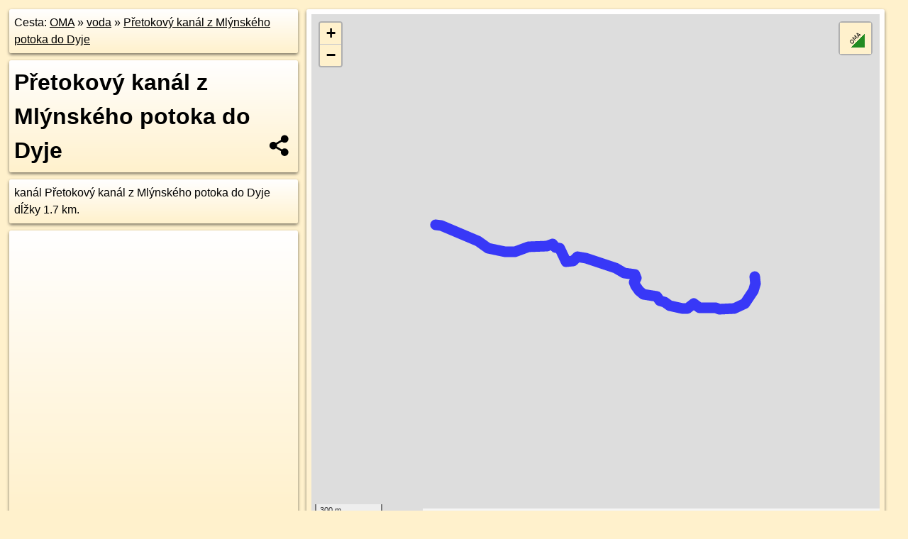

--- FILE ---
content_type: text/html; charset=UTF-8
request_url: https://voda.oma.sk/pretokovy-kanal-z-mlynskeho-potoka-do-dyje
body_size: 3859
content:
<!DOCTYPE html>
<html lang="sk" dir="ltr">
<head>
	<title>Přetokový kanál z Mlýnského potoka do Dyje - oma.sk</title>
	<meta http-equiv="Content-Type" content="text/html; charset=utf-8">
	<meta name="keywords" content="Přetokový kanál z Mlýnského potoka do Dyje voda, pretokovy-kanal-z-mlynskeho-potoka-do-dyje, Přetokový kanál z Mlýnského potoka do Dyje,pretokovy-kanal-z-mlynskeho-potoka-do-dyje, turistické trasy, cyklotrasy, pohoria Slovenska, cykloatlas, cyklistické trasy, cykloportál, turisticka mapa, oma.sk">
	<meta name="description" content="Přetokový kanál z Mlýnského potoka do Dyje. na OMA.sk, portál o trasách a regiónoch SR.">
	<meta property="og:description" content="Přetokový kanál z Mlýnského potoka do Dyje. na OMA.sk."><meta name="apple-mobile-web-app-title" content="Přetokový kanál z Mlýnského potoka do Dyje - oma.sk"><link rel="canonical" href="https://voda.oma.sk/pretokovy-kanal-z-mlynskeho-potoka-do-dyje"><meta property="og:url" content="https://voda.oma.sk/pretokovy-kanal-z-mlynskeho-potoka-do-dyje"><meta property="og:locale" content="sk_SK">
	<meta name="audience" content="All"><link rel="preconnect" href="https://data.oma.sk"><meta name="robots" content="INDEX,FOLLOW"><meta name="revisit-after" content="7 days"><meta name="author" content="OMA.sk"><meta name="rating" content="Safe for Kids">
	<meta name="theme-color" content="#FFF1CC">
	<meta property="og:image" content="https://data.oma.sk/img/voda/voda.oma.sk-pretokovy-kanal-z-mlynskeho-potoka-do-dyje.jpg"><meta property="twitter:image" content="https://data.oma.sk/img/voda/voda.oma.sk-pretokovy-kanal-z-mlynskeho-potoka-do-dyje.jpg"><meta property="twitter:card" content="summary_large_image">
	<meta property='og:title' content='Přetokový kanál z Mlýnského potoka do Dyje'>
	<link rel='manifest' href='https://voda.oma.sk/manifest.json'>
	<meta name="viewport" content="width=device-width, initial-scale=1.0, maximum-scale=1, minimum-scale=1, user-scalable=no">
	<style>.box{box-sizing:border-box;height:auto;overflow:hidden;cursor:default;margin:5px;margin-bottom:10px;vertical-align:top;box-shadow:0 2px 4px rgba(0,0,0,0.55);border-radius:3px;padding:7px;position:relative;background:linear-gradient(#fff,#fff1cc);display:block;justify-self:start;grid-template-rows:1fr auto;break-inside:avoid;width:99%}div.expander{max-height:250px;overflow:hidden}div.fixedh{height:333px}.smallprint{font-size:.8em;line-height:120%}#popiselementu,#informacie{min-height:167px;height:400px}#zoznam,.minhei{min-height:167px}#navigacia{overflow:hidden;height:200px}body>.box{float:left}h2,h1{margin-top:.1em;margin-bottom:.2em;line-height:150%;text-decoration:none;min-height:48px}h2 a{text-decoration:none}h3,h4{margin:0;margin-bottom:4px;text-decoration:none}p{margin:0}a,a:hover{color:#000}.box img.foto{padding-left:1%;padding-bottom:1%;width:48%;height:105px;object-fit:none;object-position:center}img{border-style:none;max-width:100%}.erb{width:31%;float:right;margin:1%}.poiz{min-width:50px;height:38px;margin:1px;background-repeat:no-repeat;display:inline-block}.shareicon{background-image:url('https://data.oma.sk/img/share.png');background-size:contain;background-repeat:no-repeat;display:inline-block;min-width:32px;padding-left:3px;height:32px;margin:1px 1px 1px 1px;float:right}body{background-color:#fff1cc;height:98%;width:98%;max-width:2100px;min-width:98%;font-family:Tahoma,Geneva,sans-serif;line-height:150%;color:#000}html{height:100%;width:99%}.atlasimg h3{position:absolute;top:90px;left:20px;background-color:white;padding:2px 5px 2px 5px;z-index:3}.erb .stvorec{position:relative;display:block;padding-bottom:100%}.atlasimg a{position:relative;display:block;padding-bottom:53%}.atlasimg img,.stvorec img{position:absolute;top:0;left:0;width:100%;height:auto}div.smallmap,.poimap{width:100%;height:100%}.mapafull #omask{height:100%}@media all and (max-width:840px){body,.smallprint ul{line-height:230%}a.poiz{margin:5px}}@media all and (max-width:500px){.mapafull{width:89%;height:70%}.nemapafull,.fullw{width:89%}.atlasimg{height:100px;overflow:hidden}.atlasimg h3{top:70px;left:20px}}@media all and (min-width:501px) and (max-width:840px){.mapafull{width:92%;height:70%}.nemapafull,.fullw{width:92%}.atlasimg h3{top:75px;left:20px}.atlasimg{height:120px;overflow:hidden}}@media all and (min-width:840px) and (max-width:1000px){.nemapafull{width:30%}.mapafull{width:61%}}@media all and (min-width:1001px) and (max-width:1400px){.nemapafull{width:23%}.mapafull{width:73%}}@media all and (min-width:1401px) and (max-width:1850px){.nemapafull{width:18%}.mapafull{width:77%}}@media all and (min-width:1851px){.nemapafull{width:15%}.mapafull{width:81%}}@media all and (min-width:840px){.fullw{width:98%}.mapafull{height:95%}}.brickcontent{column-gap:10px;margin-top:5px;margin-bottom:10px}@media all and (max-width:1000px){.rightmap,.leftbox{width:100%}.rightmap{height:500px}}@media all and (min-width:1001px){.topbox{display:grid;width:100%;gap:7px;padding-bottom:7px}.rightmap{height:100%}}@media all and (max-width:500px){.brickcontent{column-count:1}}@media all and (min-width:501px) and (max-width:1000px){.brickcontent,.leftbox{column-count:2}.topbox{grid-template-columns:1fr 1fr}.leftbox .biggerbox{column-span:all}}@media all and (min-width:1401px){.leftbox{column-count:2}.leftbox .biggerbox{column-span:all}}@media all and (min-width:1001px) and (max-width:1400px){.brickcontent{column-count:3}.topbox{grid-template-columns:1fr 2fr}}@media all and (min-width:1401px) and (max-width:1850px){.brickcontent{column-count:4}.topbox{grid-template-columns:2fr 2fr}}@media all and (min-width:1851px){.brickcontent{column-count:5}.topbox{grid-template-columns:2fr 3fr}}h3.expand{width:100%}span.right{font-weight:bold;font-size:1.2em;text-align:right;position:absolute;right:5px}.headerclickable{cursor:pointer}#tooltip{min-height:2.7em}span.r2{min-height:2em}.bottom{position:absolute;bottom:0;height:auto;background:white}.blue{background:#8acde3;opacity:.9;font-size:18px;font-weight:bold}ul,ol{margin-top:0;margin-bottom:0;padding-left:20px}ol{padding-left:3em}ul{list-style-type:circle}img.foto-bigger,img.pocasie-img{width:100%}.twtr-tweet-text{font-size:125%}div.box>form>input.search,div.box>input.search,#redir{width:98%;margin:4px;padding:4px;border:#000 1px solid;border-radius:3px;padding-right:0;padding-left:0;margin-top:4px;margin-bottom:4px;background-color:#fff1cc;color:#000;font-weight:bold}#navigacia path{fill:#fff1cc;stroke:#000;stroke-width:2px}#navigacia path:hover{fill:#fff}tr:nth-child(even){background:#fff1cc}tr:nth-child(odd){background:#fff}iframe{scrolling:no;frameborder:0;border:0;overflow:hidden;width:100%;height:400px}a,button{touch-action:manipulation}</style>
	<link rel="apple-touch-icon" type="image/png" href="https://data.oma.sk/img/t/180/logo.png" sizes="180x180">
	<link rel="icon" type="image/png" href="https://data.oma.sk/img/t/96/logo.png" sizes="96x96"><link rel="icon" type="image/png" href="https://data.oma.sk/img/t/192/logo.png" sizes="192x192"><link rel="icon" type="image/png" href="https://data.oma.sk/img/t/512/logo.png" sizes="512x512">
	<meta name="msapplication-TileImage" content="https://data.oma.sk/img/t/144/logo.png"><link rel="shortcut icon" href="https://voda.oma.sk/favicon.ico"><link rel="icon" type="image/svg+xml" href="https://data.oma.sk/img/t/512/logo.svg">
	<meta name="msapplication-config" content="https://www.oma.sk/browserconfig.xml"><meta name="msapplication-TileColor" content="#FFF1CC">
	<meta property="article:author" content="https://www.facebook.com/wwwOMAsk/"><meta name="twitter:site" content="@wwwOMAsk">
</head>
<body>
<div class='topbox'>
 <div class='leftbox'>
<p class='box biggerbox'>Cesta: <a href='https://www.oma.sk'>OMA</a> &raquo; <a href='https://voda.oma.sk'>voda</a> &raquo; <a href='https://voda.oma.sk/pretokovy-kanal-z-mlynskeho-potoka-do-dyje'>Přetokový kanál z Mlýnského potoka do Dyje</a></p>
<h1 class='box biggerbox'>Přetokový kanál z Mlýnského potoka do Dyje</h1>
 <div class='box'>kanál Přetokový kanál z Mlýnského potoka do Dyje dĺžky 1.7&nbsp;km.</div>
<div class='box' id='popiselementu'> </div></div>
<div class='box rightmap'><div class='ciaramap smallmap' data-osm_id='pretokovy-kanal-z-mlynskeho-potoka-do-dyje' data-tabulka='voda' data-layer='Turistická mapa' data-color='blue' id='omask' data-lat='48.77790532218251' data-lon='16.220411357111313'></div></div></div><div class='brickcontent'>
<div class='box voda'><h3>voda v okolí</h3><a href="https://voda.oma.sk/dyjsko-mlynsky-nahon" id="81905328" data-lon="16.2104016" data-lat="48.7797521" data-color="" title=" vzdialené 0&nbsp;m">Dyjsko-mlýnský náhon</a> <span class='clickable' title=' vzdialené 0&nbsp;m'> &curren;</span></div>
<div class='box'><h3>Nachádza sa v </h3><ul><li><a href="https://oleksovicky.oma.sk/">Oleksovičky</a></li></ul></div>
</div><div class='brickcontent'>
<div class='box atlasimg'><a href='https://voda.oma.sk/pretokovy-kanal-z-mlynskeho-potoka-do-dyje'><img src='https://data.oma.sk/img/voda/voda.oma.sk-pretokovy-kanal-z-mlynskeho-potoka-do-dyje.jpg' alt='Přetokový kanál z Mlýnského potoka do Dyje' loading='lazy' ></a></div>
<div class='box'><iframe class='lazy' title='facebook stránky' data-src='https://www.facebook.com/plugins/likebox.php?href=https://www.facebook.com/wwwOMAsk&amp;colorscheme=light&amp;show_faces=false&amp;stream=true&amp;header=false&amp;height=400&amp;scrolling=false&amp;border=0'></iframe></div>
<div class='box dbox smallprint'><h3>Viac o nás</h3><ul><li><a href='https://twitter.com/wwwOMAsk'>nájdete nás na twittri</a></li><li><a href='https://www.facebook.com/wwwOMAsk/'>alebo na faceboooku</a></li><li><a href='https://www.oma.sk/spravy/'>alebo aj v správach</a></li></ul></div>
<div class="box lazy minhei" data-loader="ajax" data-src="https://data.oma.sk/img/oma-hladaj.html"></div>
<div class='box dbox smallprint'><h3>Podpor projekt OMA:</h3><a href='https://voda.oma.sk/pretokovy-kanal-z-mlynskeho-potoka-do-dyje'><img class='erb' src='https://data.oma.sk/img/qr/voda.oma.sk/pretokovy-kanal-z-mlynskeho-potoka-do-dyje.png' alt='QR kód na túto stránku voda.oma.sk pretokovy-kanal-z-mlynskeho-potoka-do-dyje' loading='lazy'></a><p>Spojte sa s nami <a href='https://www.facebook.com/wwwOMAsk/' title='OMA.sk facebook stránka'>na facebooku</a>, <a href='https://www.facebook.com/sharer.php?u=https://voda.oma.sk/pretokovy-kanal-z-mlynskeho-potoka-do-dyje&amp;t=P%C5%99etokov%C3%BD+kan%C3%A1l+z+Ml%C3%BDnsk%C3%A9ho+potoka+do+Dyje' title='zdieľať na Facebook' rel='nofollow'>zdieľajte túto stránku na Facebooku</a>, <a href='https://twitter.com/home?status=P%C5%99etokov%C3%BD+kan%C3%A1l+z+Ml%C3%BDnsk%C3%A9ho+potoka+do+Dyje%3A+https%3A%2F%2Fvoda.oma.sk%2Fpretokovy-kanal-z-mlynskeho-potoka-do-dyje' title='zdieľať na Twitter' rel='nofollow'>na Twittri</a>, alebo umiestnite odkaz na svoju stránku.</p><p>Ale hlavne doplňte dáta do Openstreetmap, články do wikipédie, ...</p> </div>
<div class='box smallprint'><h3>Zdroj dát</h3>Mapové údaje pochádzajú z <a href='https://www.openstreetmap.org/' rel='noopener'>www.OpenStreetMap.org</a>, databáza je prístupná pod licenciou <a href='https://www.openstreetmap.org/copyright' rel='noopener'>ODbL</a>. <a href='https://www.oma.sk/' title='OMA vie všetko'><img src='https://data.oma.sk/img/t/100/logo.png' data-retina='https://data.oma.sk/img/t/200/logo.png' alt='OMA logo' class='erb' loading='lazy'></a>Mapový podklad vytvára a aktualizuje <a href='https://www.freemap.sk/'>Freemap Slovakia (www.freemap.sk)</a>, šíriteľný pod licenciou CC-BY-SA. Fotky sme čerpali z galérie portálu freemap.sk, autori fotiek sú uvedení pri jednotlivých fotkách a sú šíriteľné pod licenciou CC a z wikipédie. Výškový profil trás čerpáme z <a href='https://www2.jpl.nasa.gov/srtm/'>SRTM</a>. Niečo vám chýba? <a href='https://wiki.openstreetmap.org/wiki/Sk:WikiProjekt_Slovensko' rel='noopener'>Pridajte to</a>. Sme radi, že tvoríte slobodnú wiki mapu sveta.</div>
<script src='https://data.oma.sk/img/oma-nomap2.js?v=4' defer></script>
</div></body></html>

--- FILE ---
content_type: application/javascript; charset=utf-8
request_url: https://data.oma.sk/api.php?osm_id=pretokovy-kanal-z-mlynskeho-potoka-do-dyje&tabulka=voda&simplified=yes&callback=jQuery3610709401654100982_1768974569910
body_size: 497
content:
jQuery3610709401654100982_1768974569910([
{"type": "Feature",
 "properties": {"name":"Přetokový kanál z Mlýnského potoka do Dyje","description":"<h2><a target='_BLANK' href='https://voda.oma.sk/pretokovy-kanal-z-mlynskeho-potoka-do-dyje'>Přetokový kanál z Mlýnského potoka do Dyje</a></h2>kanál Přetokový kanál z Mlýnského potoka do Dyje dĺžky 1.7&nbsp;km.","uri":"https://voda.oma.sk/pretokovy-kanal-z-mlynskeho-potoka-do-dyje","copyright":"poskytuje https://www.oma.sk (c) prispievatelia Openstreetmap, šírené pod licenciou ODbL ( https://www.openstreetmap.org/copyright ): http://wiki.freemap.sk/Licencia"},
 "geometry": {"type":"LineString","coordinates":[[16.2104,48.77975],[16.21042,48.77975],[16.21074,48.77972],[16.21207,48.77935],[16.21297,48.77911],[16.21361,48.77883],[16.2141,48.77872],[16.2146,48.77869],[16.21524,48.77868],[16.21565,48.77879],[16.21603,48.77888],[16.2168,48.77889],[16.21716,48.77889],[16.21749,48.77899],[16.21768,48.77885],[16.21794,48.77882],[16.21809,48.77856],[16.21831,48.77829],[16.21853,48.77828],[16.21873,48.77831],[16.21899,48.77847],[16.21952,48.77842],[16.22014,48.77824],[16.22132,48.77802],[16.22182,48.77783],[16.2223,48.77776],[16.22247,48.77776],[16.22254,48.77764],[16.22241,48.77747],[16.2225,48.77733],[16.22272,48.77712],[16.22299,48.77699],[16.22321,48.77694],[16.22381,48.7769],[16.22398,48.77672],[16.22427,48.77668],[16.22456,48.77652],[16.22498,48.77648],[16.22535,48.77642],[16.22566,48.77641],[16.22602,48.7766],[16.22638,48.77644],[16.22653,48.77648],[16.22737,48.77643],[16.22758,48.77638],[16.22849,48.7764],[16.22911,48.77661],[16.22962,48.77712],[16.22975,48.77739],[16.22973,48.77768]]}}])